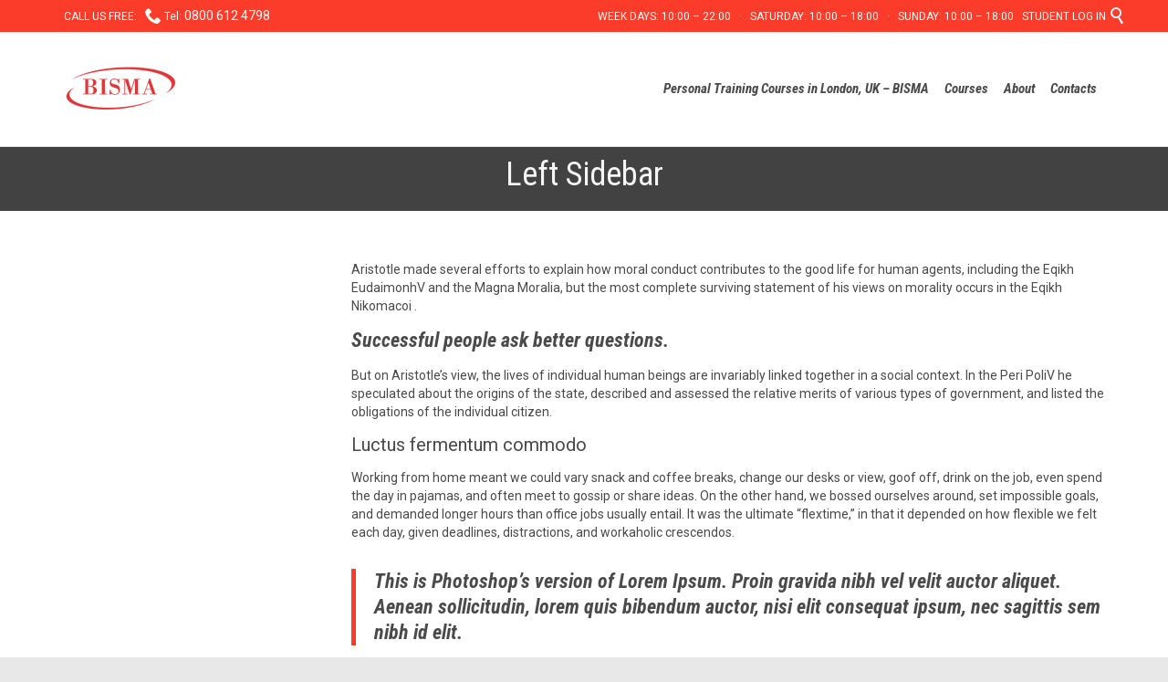

--- FILE ---
content_type: text/html; charset=UTF-8
request_url: https://bisma.org/features/templates/left-sidebar
body_size: 21257
content:
<!DOCTYPE html>
<html lang="en-US" class="no-ie no-js">

<head>
	<meta charset="UTF-8" />
	<meta http-equiv="X-UA-Compatible" content="IE=edge,chrome=1" />
	<meta name="viewport" content="width=device-width, initial-scale=1">

	<link rel="pingback" href="https://bisma.org/xmlrpc.php" />
	<title>Left Sidebar</title>
<link data-rocket-preload as="style" href="https://fonts.googleapis.com/css?family=Roboto%20Condensed%3Anormal%2Cbolditalic%2Citalic%2Cbold%7CRoboto%3Anormal%2C300%2Cbold&#038;subset=latin&#038;display=swap" rel="preload">
<link href="https://fonts.googleapis.com/css?family=Roboto%20Condensed%3Anormal%2Cbolditalic%2Citalic%2Cbold%7CRoboto%3Anormal%2C300%2Cbold&#038;subset=latin&#038;display=swap" media="print" onload="this.media=&#039;all&#039;" rel="stylesheet">
<noscript data-wpr-hosted-gf-parameters=""><link rel="stylesheet" href="https://fonts.googleapis.com/css?family=Roboto%20Condensed%3Anormal%2Cbolditalic%2Citalic%2Cbold%7CRoboto%3Anormal%2C300%2Cbold&#038;subset=latin&#038;display=swap"></noscript>
<meta name='robots' content='max-image-preview:large' />

<!-- Google Tag Manager by PYS -->
    <script data-cfasync="false" data-pagespeed-no-defer>
	    window.dataLayerPYS = window.dataLayerPYS || [];
	</script>
<!-- End Google Tag Manager by PYS --><script type='application/javascript'  id='pys-version-script'>console.log('PixelYourSite Free version 11.1.5.2');</script>
<link rel='dns-prefetch' href='//fonts.googleapis.com' />
<link rel='dns-prefetch' href='//usercontent.one' />
<link href='https://fonts.gstatic.com' crossorigin rel='preconnect' />
<link href='//usercontent.one' rel='preconnect' />
<link rel="alternate" type="application/rss+xml" title=" &raquo; Feed" href="https://bisma.org/feed" />
<link rel="alternate" type="application/rss+xml" title=" &raquo; Comments Feed" href="https://bisma.org/comments/feed" />
<link rel="alternate" type="text/calendar" title=" &raquo; iCal Feed" href="https://bisma.org/events/?ical=1" />
<link rel="alternate" title="oEmbed (JSON)" type="application/json+oembed" href="https://bisma.org/wp-json/oembed/1.0/embed?url=https%3A%2F%2Fbisma.org%2Ffeatures%2Ftemplates%2Fleft-sidebar" />
<link rel="alternate" title="oEmbed (XML)" type="text/xml+oembed" href="https://bisma.org/wp-json/oembed/1.0/embed?url=https%3A%2F%2Fbisma.org%2Ffeatures%2Ftemplates%2Fleft-sidebar&#038;format=xml" />
<style id='wp-img-auto-sizes-contain-inline-css' type='text/css'>
img:is([sizes=auto i],[sizes^="auto," i]){contain-intrinsic-size:3000px 1500px}
/*# sourceURL=wp-img-auto-sizes-contain-inline-css */
</style>
<style id='wp-emoji-styles-inline-css' type='text/css'>

	img.wp-smiley, img.emoji {
		display: inline !important;
		border: none !important;
		box-shadow: none !important;
		height: 1em !important;
		width: 1em !important;
		margin: 0 0.07em !important;
		vertical-align: -0.1em !important;
		background: none !important;
		padding: 0 !important;
	}
/*# sourceURL=wp-emoji-styles-inline-css */
</style>
<link rel='stylesheet' id='wp-block-library-css' href='https://bisma.org/wp-includes/css/dist/block-library/style.min.css?ver=35763f61acc1077a442071ecdf6b7e33' type='text/css' media='all' />
<style id='global-styles-inline-css' type='text/css'>
:root{--wp--preset--aspect-ratio--square: 1;--wp--preset--aspect-ratio--4-3: 4/3;--wp--preset--aspect-ratio--3-4: 3/4;--wp--preset--aspect-ratio--3-2: 3/2;--wp--preset--aspect-ratio--2-3: 2/3;--wp--preset--aspect-ratio--16-9: 16/9;--wp--preset--aspect-ratio--9-16: 9/16;--wp--preset--color--black: #000000;--wp--preset--color--cyan-bluish-gray: #abb8c3;--wp--preset--color--white: #ffffff;--wp--preset--color--pale-pink: #f78da7;--wp--preset--color--vivid-red: #cf2e2e;--wp--preset--color--luminous-vivid-orange: #ff6900;--wp--preset--color--luminous-vivid-amber: #fcb900;--wp--preset--color--light-green-cyan: #7bdcb5;--wp--preset--color--vivid-green-cyan: #00d084;--wp--preset--color--pale-cyan-blue: #8ed1fc;--wp--preset--color--vivid-cyan-blue: #0693e3;--wp--preset--color--vivid-purple: #9b51e0;--wp--preset--gradient--vivid-cyan-blue-to-vivid-purple: linear-gradient(135deg,rgb(6,147,227) 0%,rgb(155,81,224) 100%);--wp--preset--gradient--light-green-cyan-to-vivid-green-cyan: linear-gradient(135deg,rgb(122,220,180) 0%,rgb(0,208,130) 100%);--wp--preset--gradient--luminous-vivid-amber-to-luminous-vivid-orange: linear-gradient(135deg,rgb(252,185,0) 0%,rgb(255,105,0) 100%);--wp--preset--gradient--luminous-vivid-orange-to-vivid-red: linear-gradient(135deg,rgb(255,105,0) 0%,rgb(207,46,46) 100%);--wp--preset--gradient--very-light-gray-to-cyan-bluish-gray: linear-gradient(135deg,rgb(238,238,238) 0%,rgb(169,184,195) 100%);--wp--preset--gradient--cool-to-warm-spectrum: linear-gradient(135deg,rgb(74,234,220) 0%,rgb(151,120,209) 20%,rgb(207,42,186) 40%,rgb(238,44,130) 60%,rgb(251,105,98) 80%,rgb(254,248,76) 100%);--wp--preset--gradient--blush-light-purple: linear-gradient(135deg,rgb(255,206,236) 0%,rgb(152,150,240) 100%);--wp--preset--gradient--blush-bordeaux: linear-gradient(135deg,rgb(254,205,165) 0%,rgb(254,45,45) 50%,rgb(107,0,62) 100%);--wp--preset--gradient--luminous-dusk: linear-gradient(135deg,rgb(255,203,112) 0%,rgb(199,81,192) 50%,rgb(65,88,208) 100%);--wp--preset--gradient--pale-ocean: linear-gradient(135deg,rgb(255,245,203) 0%,rgb(182,227,212) 50%,rgb(51,167,181) 100%);--wp--preset--gradient--electric-grass: linear-gradient(135deg,rgb(202,248,128) 0%,rgb(113,206,126) 100%);--wp--preset--gradient--midnight: linear-gradient(135deg,rgb(2,3,129) 0%,rgb(40,116,252) 100%);--wp--preset--font-size--small: 13px;--wp--preset--font-size--medium: 20px;--wp--preset--font-size--large: 36px;--wp--preset--font-size--x-large: 42px;--wp--preset--spacing--20: 0.44rem;--wp--preset--spacing--30: 0.67rem;--wp--preset--spacing--40: 1rem;--wp--preset--spacing--50: 1.5rem;--wp--preset--spacing--60: 2.25rem;--wp--preset--spacing--70: 3.38rem;--wp--preset--spacing--80: 5.06rem;--wp--preset--shadow--natural: 6px 6px 9px rgba(0, 0, 0, 0.2);--wp--preset--shadow--deep: 12px 12px 50px rgba(0, 0, 0, 0.4);--wp--preset--shadow--sharp: 6px 6px 0px rgba(0, 0, 0, 0.2);--wp--preset--shadow--outlined: 6px 6px 0px -3px rgb(255, 255, 255), 6px 6px rgb(0, 0, 0);--wp--preset--shadow--crisp: 6px 6px 0px rgb(0, 0, 0);}:where(.is-layout-flex){gap: 0.5em;}:where(.is-layout-grid){gap: 0.5em;}body .is-layout-flex{display: flex;}.is-layout-flex{flex-wrap: wrap;align-items: center;}.is-layout-flex > :is(*, div){margin: 0;}body .is-layout-grid{display: grid;}.is-layout-grid > :is(*, div){margin: 0;}:where(.wp-block-columns.is-layout-flex){gap: 2em;}:where(.wp-block-columns.is-layout-grid){gap: 2em;}:where(.wp-block-post-template.is-layout-flex){gap: 1.25em;}:where(.wp-block-post-template.is-layout-grid){gap: 1.25em;}.has-black-color{color: var(--wp--preset--color--black) !important;}.has-cyan-bluish-gray-color{color: var(--wp--preset--color--cyan-bluish-gray) !important;}.has-white-color{color: var(--wp--preset--color--white) !important;}.has-pale-pink-color{color: var(--wp--preset--color--pale-pink) !important;}.has-vivid-red-color{color: var(--wp--preset--color--vivid-red) !important;}.has-luminous-vivid-orange-color{color: var(--wp--preset--color--luminous-vivid-orange) !important;}.has-luminous-vivid-amber-color{color: var(--wp--preset--color--luminous-vivid-amber) !important;}.has-light-green-cyan-color{color: var(--wp--preset--color--light-green-cyan) !important;}.has-vivid-green-cyan-color{color: var(--wp--preset--color--vivid-green-cyan) !important;}.has-pale-cyan-blue-color{color: var(--wp--preset--color--pale-cyan-blue) !important;}.has-vivid-cyan-blue-color{color: var(--wp--preset--color--vivid-cyan-blue) !important;}.has-vivid-purple-color{color: var(--wp--preset--color--vivid-purple) !important;}.has-black-background-color{background-color: var(--wp--preset--color--black) !important;}.has-cyan-bluish-gray-background-color{background-color: var(--wp--preset--color--cyan-bluish-gray) !important;}.has-white-background-color{background-color: var(--wp--preset--color--white) !important;}.has-pale-pink-background-color{background-color: var(--wp--preset--color--pale-pink) !important;}.has-vivid-red-background-color{background-color: var(--wp--preset--color--vivid-red) !important;}.has-luminous-vivid-orange-background-color{background-color: var(--wp--preset--color--luminous-vivid-orange) !important;}.has-luminous-vivid-amber-background-color{background-color: var(--wp--preset--color--luminous-vivid-amber) !important;}.has-light-green-cyan-background-color{background-color: var(--wp--preset--color--light-green-cyan) !important;}.has-vivid-green-cyan-background-color{background-color: var(--wp--preset--color--vivid-green-cyan) !important;}.has-pale-cyan-blue-background-color{background-color: var(--wp--preset--color--pale-cyan-blue) !important;}.has-vivid-cyan-blue-background-color{background-color: var(--wp--preset--color--vivid-cyan-blue) !important;}.has-vivid-purple-background-color{background-color: var(--wp--preset--color--vivid-purple) !important;}.has-black-border-color{border-color: var(--wp--preset--color--black) !important;}.has-cyan-bluish-gray-border-color{border-color: var(--wp--preset--color--cyan-bluish-gray) !important;}.has-white-border-color{border-color: var(--wp--preset--color--white) !important;}.has-pale-pink-border-color{border-color: var(--wp--preset--color--pale-pink) !important;}.has-vivid-red-border-color{border-color: var(--wp--preset--color--vivid-red) !important;}.has-luminous-vivid-orange-border-color{border-color: var(--wp--preset--color--luminous-vivid-orange) !important;}.has-luminous-vivid-amber-border-color{border-color: var(--wp--preset--color--luminous-vivid-amber) !important;}.has-light-green-cyan-border-color{border-color: var(--wp--preset--color--light-green-cyan) !important;}.has-vivid-green-cyan-border-color{border-color: var(--wp--preset--color--vivid-green-cyan) !important;}.has-pale-cyan-blue-border-color{border-color: var(--wp--preset--color--pale-cyan-blue) !important;}.has-vivid-cyan-blue-border-color{border-color: var(--wp--preset--color--vivid-cyan-blue) !important;}.has-vivid-purple-border-color{border-color: var(--wp--preset--color--vivid-purple) !important;}.has-vivid-cyan-blue-to-vivid-purple-gradient-background{background: var(--wp--preset--gradient--vivid-cyan-blue-to-vivid-purple) !important;}.has-light-green-cyan-to-vivid-green-cyan-gradient-background{background: var(--wp--preset--gradient--light-green-cyan-to-vivid-green-cyan) !important;}.has-luminous-vivid-amber-to-luminous-vivid-orange-gradient-background{background: var(--wp--preset--gradient--luminous-vivid-amber-to-luminous-vivid-orange) !important;}.has-luminous-vivid-orange-to-vivid-red-gradient-background{background: var(--wp--preset--gradient--luminous-vivid-orange-to-vivid-red) !important;}.has-very-light-gray-to-cyan-bluish-gray-gradient-background{background: var(--wp--preset--gradient--very-light-gray-to-cyan-bluish-gray) !important;}.has-cool-to-warm-spectrum-gradient-background{background: var(--wp--preset--gradient--cool-to-warm-spectrum) !important;}.has-blush-light-purple-gradient-background{background: var(--wp--preset--gradient--blush-light-purple) !important;}.has-blush-bordeaux-gradient-background{background: var(--wp--preset--gradient--blush-bordeaux) !important;}.has-luminous-dusk-gradient-background{background: var(--wp--preset--gradient--luminous-dusk) !important;}.has-pale-ocean-gradient-background{background: var(--wp--preset--gradient--pale-ocean) !important;}.has-electric-grass-gradient-background{background: var(--wp--preset--gradient--electric-grass) !important;}.has-midnight-gradient-background{background: var(--wp--preset--gradient--midnight) !important;}.has-small-font-size{font-size: var(--wp--preset--font-size--small) !important;}.has-medium-font-size{font-size: var(--wp--preset--font-size--medium) !important;}.has-large-font-size{font-size: var(--wp--preset--font-size--large) !important;}.has-x-large-font-size{font-size: var(--wp--preset--font-size--x-large) !important;}
/*# sourceURL=global-styles-inline-css */
</style>

<style id='classic-theme-styles-inline-css' type='text/css'>
/*! This file is auto-generated */
.wp-block-button__link{color:#fff;background-color:#32373c;border-radius:9999px;box-shadow:none;text-decoration:none;padding:calc(.667em + 2px) calc(1.333em + 2px);font-size:1.125em}.wp-block-file__button{background:#32373c;color:#fff;text-decoration:none}
/*# sourceURL=/wp-includes/css/classic-themes.min.css */
</style>
<link rel='stylesheet' id='cookie-law-info-css' href='https://usercontent.one/wp/bisma.org/wp-content/plugins/cookie-law-info/legacy/public/css/cookie-law-info-public.css?ver=3.3.9.1' type='text/css' media='all' />
<link rel='stylesheet' id='cookie-law-info-gdpr-css' href='https://usercontent.one/wp/bisma.org/wp-content/plugins/cookie-law-info/legacy/public/css/cookie-law-info-gdpr.css?ver=3.3.9.1' type='text/css' media='all' />
<link rel='stylesheet' id='wordpress-file-upload-style-css' href='https://usercontent.one/wp/bisma.org/wp-content/plugins/wp-file-upload/css/wordpress_file_upload_style.css?ver=35763f61acc1077a442071ecdf6b7e33' type='text/css' media='all' />
<link rel='stylesheet' id='wordpress-file-upload-style-safe-css' href='https://usercontent.one/wp/bisma.org/wp-content/plugins/wp-file-upload/css/wordpress_file_upload_style_safe.css?ver=35763f61acc1077a442071ecdf6b7e33' type='text/css' media='all' />
<link rel='stylesheet' id='wordpress-file-upload-adminbar-style-css' href='https://usercontent.one/wp/bisma.org/wp-content/plugins/wp-file-upload/css/wordpress_file_upload_adminbarstyle.css?ver=35763f61acc1077a442071ecdf6b7e33' type='text/css' media='all' />
<link rel='stylesheet' id='jquery-ui-css-css' href='https://usercontent.one/wp/bisma.org/wp-content/plugins/wp-file-upload/vendor/jquery/jquery-ui.min.css?ver=35763f61acc1077a442071ecdf6b7e33' type='text/css' media='all' />
<link rel='stylesheet' id='jquery-ui-timepicker-addon-css-css' href='https://usercontent.one/wp/bisma.org/wp-content/plugins/wp-file-upload/vendor/jquery/jquery-ui-timepicker-addon.min.css?ver=35763f61acc1077a442071ecdf6b7e33' type='text/css' media='all' />
<link rel='stylesheet' id='wp-pagenavi-css' href='https://usercontent.one/wp/bisma.org/wp-content/plugins/wp-pagenavi/pagenavi-css.css?ver=2.70' type='text/css' media='all' />

<link rel='stylesheet' id='front-magnific-popup-css' href='https://usercontent.one/wp/bisma.org/wp-content/themes/fitness-wellness/wpv_theme/assets/css/magnific.css?ver=35763f61acc1077a442071ecdf6b7e33' type='text/css' media='all' />
<link rel='stylesheet' id='vamtam-front-all-css' href='https://usercontent.one/wp/bisma.org/wp-content/themes/fitness-wellness/cache/all.css?ver=1733356688' type='text/css' media='all' />
<style id='vamtam-front-all-inline-css' type='text/css'>
.page-header .title {
    padding: 10px 0 20px 0;
}
.post-siblings {
    display:none;
}
.post-media {display:none;}

.attachment-single-post .size-single-post .wp-post-image {
    display:none;
}

.screens .linkarea img{
	box-shadow: 0px 2px 4px 0px rgba(0,0,0,0.10);
	transition: all .3s ease;
	border-radius: 2px;
}

.screens .linkarea img:hover {
	box-shadow: 0px 2px 20px 0px rgba(0,0,0,0.16);
	margin-top: -10px;
}
.page-id-9470 #style-switcher{
display: none;
}

.w-header {

	text-align: center;
}
.w-header .grid-1-5{
	display: inline-block;
	float: none;
	vertical-align: top:
}
.w-header h3{
	margin: 0px;
	font-weight: 600;
color: #aaa;
}
.w-header p{
	margin-top: 0.5em
}
.w-header .sep-3{
	opacity: 0.2;
}
.w-header h1, .w-header h4, .w-header p, .w-white{
color: #fff !important;
}


.page-id-9470 h2{
    color: #7C8A8D;
    margin-bottom: 10px;
}

.big-text {
	font-size: 1em;
    line-height: 1em;
    font-weight: 100;
}

.plugin-logos img{
	padding: 0px 20px;
    display: inline-block;
}


.more-testimonials{
	border: solid 1px #EDEDED;
	text-align: center;
	padding: 20px 30px;
	border: 1px solid #D9D9D9;
}
.more-testimonials h3{
    margin-bottom: 9px;
    margin-top: 6px;
}
.more-testimonials p{
	margin-top: 0px;
}
.dark-bg h2{
	color: #fff !important;
}

@media (max-width: 958px){
.twitter-button{
	margin-bottom: 20px;
}
.w-header h1{
font-size: 1.8em;
}
.w-hide-bg{
	padding:0px !important;
	background-image: none !important;
}
.dark-bg{
	background-image: none !important;
}

.w-mobile-hide{
	display: none;
}
.w-hide-bg .push{
	display: none;
}
}

.event-is-recurring {
    display: none;
}


body.sticky-header-type-over.sticky-header.wpv-not-scrolled #main-menu .menu > .menu-item:not(.current-menu-parent):not(.current-menu-item):not(.current-menu-ancestor):not(.current-menu-ancestor):not(:hover) > a, body.sticky-header-type-over.sticky-header.wpv-not-scrolled #main-menu .menu > .menu-item:not(.current-menu-parent):not(.current-menu-item):not(.current-menu-ancestor):not(.current-menu-ancestor):not(:hover) > a:visited, body.sticky-header-type-half-over.sticky-header.wpv-not-scrolled .layout-standard #main-menu .menu > .menu-item:not(.current-menu-parent):not(.current-menu-item):not(.current-menu-ancestor):not(.current-menu-ancestor):not(:hover) > a, body.sticky-header-type-half-over.sticky-header.wpv-not-scrolled .layout-standard #main-menu .menu > .menu-item:not(.current-menu-parent):not(.current-menu-item):not(.current-menu-ancestor):not(.current-menu-ancestor):not(:hover) > a:visited { color:#333;}

/*# sourceURL=vamtam-front-all-inline-css */
</style>
<link rel='stylesheet' id='wp-add-custom-css-css' href='https://bisma.org?display_custom_css=css&#038;ver=6.9' type='text/css' media='all' />
<script type="text/javascript" id="jquery-core-js-extra">
/* <![CDATA[ */
var pysFacebookRest = {"restApiUrl":"https://bisma.org/wp-json/pys-facebook/v1/event","debug":""};
//# sourceURL=jquery-core-js-extra
/* ]]> */
</script>
<script type="text/javascript" src="https://bisma.org/wp-includes/js/jquery/jquery.min.js?ver=3.7.1" id="jquery-core-js"></script>
<script type="text/javascript" src="https://bisma.org/wp-includes/js/jquery/jquery-migrate.min.js?ver=3.4.1" id="jquery-migrate-js"></script>
<script type="text/javascript" id="cookie-law-info-js-extra">
/* <![CDATA[ */
var Cli_Data = {"nn_cookie_ids":[],"cookielist":[],"non_necessary_cookies":[],"ccpaEnabled":"","ccpaRegionBased":"","ccpaBarEnabled":"","strictlyEnabled":["necessary","obligatoire"],"ccpaType":"gdpr","js_blocking":"1","custom_integration":"","triggerDomRefresh":"","secure_cookies":""};
var cli_cookiebar_settings = {"animate_speed_hide":"500","animate_speed_show":"500","background":"#FFF","border":"#b1a6a6c2","border_on":"","button_1_button_colour":"#61a229","button_1_button_hover":"#4e8221","button_1_link_colour":"#fff","button_1_as_button":"1","button_1_new_win":"","button_2_button_colour":"#333","button_2_button_hover":"#292929","button_2_link_colour":"#444","button_2_as_button":"","button_2_hidebar":"","button_3_button_colour":"#dedfe0","button_3_button_hover":"#b2b2b3","button_3_link_colour":"#333333","button_3_as_button":"1","button_3_new_win":"","button_4_button_colour":"#dedfe0","button_4_button_hover":"#b2b2b3","button_4_link_colour":"#333333","button_4_as_button":"1","button_7_button_colour":"#61a229","button_7_button_hover":"#4e8221","button_7_link_colour":"#fff","button_7_as_button":"1","button_7_new_win":"","font_family":"inherit","header_fix":"","notify_animate_hide":"1","notify_animate_show":"","notify_div_id":"#cookie-law-info-bar","notify_position_horizontal":"right","notify_position_vertical":"bottom","scroll_close":"","scroll_close_reload":"","accept_close_reload":"","reject_close_reload":"","showagain_tab":"","showagain_background":"#fff","showagain_border":"#000","showagain_div_id":"#cookie-law-info-again","showagain_x_position":"100px","text":"#333333","show_once_yn":"","show_once":"10000","logging_on":"","as_popup":"","popup_overlay":"1","bar_heading_text":"","cookie_bar_as":"banner","popup_showagain_position":"bottom-right","widget_position":"left"};
var log_object = {"ajax_url":"https://bisma.org/wp-admin/admin-ajax.php"};
//# sourceURL=cookie-law-info-js-extra
/* ]]> */
</script>
<script type="text/javascript" src="https://usercontent.one/wp/bisma.org/wp-content/plugins/cookie-law-info/legacy/public/js/cookie-law-info-public.js?ver=3.3.9.1" id="cookie-law-info-js"></script>
<script type="text/javascript" src="https://usercontent.one/wp/bisma.org/wp-content/plugins/revslider/public/assets/js/rbtools.min.js?ver=6.5.18" async id="tp-tools-js"></script>
<script type="text/javascript" src="https://usercontent.one/wp/bisma.org/wp-content/plugins/revslider/public/assets/js/rs6.min.js?ver=6.5.24" async id="revmin-js"></script>
<script type="text/javascript" src="https://usercontent.one/wp/bisma.org/wp-content/plugins/wp-file-upload/js/wordpress_file_upload_functions.js?ver=35763f61acc1077a442071ecdf6b7e33" id="wordpress_file_upload_script-js"></script>
<script type="text/javascript" src="https://bisma.org/wp-includes/js/jquery/ui/core.min.js?ver=1.13.3" id="jquery-ui-core-js"></script>
<script type="text/javascript" src="https://bisma.org/wp-includes/js/jquery/ui/datepicker.min.js?ver=1.13.3" id="jquery-ui-datepicker-js"></script>
<script type="text/javascript" id="jquery-ui-datepicker-js-after">
/* <![CDATA[ */
jQuery(function(jQuery){jQuery.datepicker.setDefaults({"closeText":"Close","currentText":"Today","monthNames":["January","February","March","April","May","June","July","August","September","October","November","December"],"monthNamesShort":["Jan","Feb","Mar","Apr","May","Jun","Jul","Aug","Sep","Oct","Nov","Dec"],"nextText":"Next","prevText":"Previous","dayNames":["Sunday","Monday","Tuesday","Wednesday","Thursday","Friday","Saturday"],"dayNamesShort":["Sun","Mon","Tue","Wed","Thu","Fri","Sat"],"dayNamesMin":["S","M","T","W","T","F","S"],"dateFormat":"","firstDay":0,"isRTL":false});});
//# sourceURL=jquery-ui-datepicker-js-after
/* ]]> */
</script>
<script type="text/javascript" src="https://usercontent.one/wp/bisma.org/wp-content/plugins/wp-file-upload/vendor/jquery/jquery-ui-timepicker-addon.min.js?ver=35763f61acc1077a442071ecdf6b7e33" id="jquery-ui-timepicker-addon-js-js"></script>
<script type="text/javascript" src="https://usercontent.one/wp/bisma.org/wp-content/plugins/pixelyoursite/dist/scripts/jquery.bind-first-0.2.3.min.js?ver=0.2.3" id="jquery-bind-first-js"></script>
<script type="text/javascript" src="https://usercontent.one/wp/bisma.org/wp-content/plugins/pixelyoursite/dist/scripts/js.cookie-2.1.3.min.js?ver=2.1.3" id="js-cookie-pys-js"></script>
<script type="text/javascript" src="https://usercontent.one/wp/bisma.org/wp-content/plugins/pixelyoursite/dist/scripts/tld.min.js?ver=2.3.1" id="js-tld-js"></script>
<script type="text/javascript" id="pys-js-extra">
/* <![CDATA[ */
var pysOptions = {"staticEvents":{"facebook":{"init_event":[{"delay":0,"type":"static","ajaxFire":true,"name":"PageView","pixelIds":["320184053560443"],"eventID":"ddfcbfd9-534f-45b5-a0ce-fe36350f6152","params":{"page_title":"Left Sidebar","post_type":"page","post_id":6334,"plugin":"PixelYourSite","user_role":"guest","event_url":"bisma.org/features/templates/left-sidebar"},"e_id":"init_event","ids":[],"hasTimeWindow":false,"timeWindow":0,"woo_order":"","edd_order":""}]}},"dynamicEvents":{"automatic_event_form":{"facebook":{"delay":0,"type":"dyn","name":"Form","pixelIds":["320184053560443"],"eventID":"fc07e5c9-800a-4d86-8232-9064f33e4852","params":{"page_title":"Left Sidebar","post_type":"page","post_id":6334,"plugin":"PixelYourSite","user_role":"guest","event_url":"bisma.org/features/templates/left-sidebar"},"e_id":"automatic_event_form","ids":[],"hasTimeWindow":false,"timeWindow":0,"woo_order":"","edd_order":""},"ga":{"delay":0,"type":"dyn","name":"Form","trackingIds":["G-8NJ2NKTMEL"],"eventID":"fc07e5c9-800a-4d86-8232-9064f33e4852","params":{"page_title":"Left Sidebar","post_type":"page","post_id":6334,"plugin":"PixelYourSite","user_role":"guest","event_url":"bisma.org/features/templates/left-sidebar"},"e_id":"automatic_event_form","ids":[],"hasTimeWindow":false,"timeWindow":0,"pixelIds":[],"woo_order":"","edd_order":""}},"automatic_event_download":{"facebook":{"delay":0,"type":"dyn","name":"Download","extensions":["","doc","exe","js","pdf","ppt","tgz","zip","xls"],"pixelIds":["320184053560443"],"eventID":"626b3455-7ad4-4b6d-8408-de0f3f32815d","params":{"page_title":"Left Sidebar","post_type":"page","post_id":6334,"plugin":"PixelYourSite","user_role":"guest","event_url":"bisma.org/features/templates/left-sidebar"},"e_id":"automatic_event_download","ids":[],"hasTimeWindow":false,"timeWindow":0,"woo_order":"","edd_order":""},"ga":{"delay":0,"type":"dyn","name":"Download","extensions":["","doc","exe","js","pdf","ppt","tgz","zip","xls"],"trackingIds":["G-8NJ2NKTMEL"],"eventID":"626b3455-7ad4-4b6d-8408-de0f3f32815d","params":{"page_title":"Left Sidebar","post_type":"page","post_id":6334,"plugin":"PixelYourSite","user_role":"guest","event_url":"bisma.org/features/templates/left-sidebar"},"e_id":"automatic_event_download","ids":[],"hasTimeWindow":false,"timeWindow":0,"pixelIds":[],"woo_order":"","edd_order":""}},"automatic_event_comment":{"facebook":{"delay":0,"type":"dyn","name":"Comment","pixelIds":["320184053560443"],"eventID":"d359d4fd-b24e-44be-a961-22a4b01a6cf2","params":{"page_title":"Left Sidebar","post_type":"page","post_id":6334,"plugin":"PixelYourSite","user_role":"guest","event_url":"bisma.org/features/templates/left-sidebar"},"e_id":"automatic_event_comment","ids":[],"hasTimeWindow":false,"timeWindow":0,"woo_order":"","edd_order":""},"ga":{"delay":0,"type":"dyn","name":"Comment","trackingIds":["G-8NJ2NKTMEL"],"eventID":"d359d4fd-b24e-44be-a961-22a4b01a6cf2","params":{"page_title":"Left Sidebar","post_type":"page","post_id":6334,"plugin":"PixelYourSite","user_role":"guest","event_url":"bisma.org/features/templates/left-sidebar"},"e_id":"automatic_event_comment","ids":[],"hasTimeWindow":false,"timeWindow":0,"pixelIds":[],"woo_order":"","edd_order":""}},"automatic_event_scroll":{"facebook":{"delay":0,"type":"dyn","name":"PageScroll","scroll_percent":30,"pixelIds":["320184053560443"],"eventID":"474c86e9-701b-4436-95e3-431a08833bbe","params":{"page_title":"Left Sidebar","post_type":"page","post_id":6334,"plugin":"PixelYourSite","user_role":"guest","event_url":"bisma.org/features/templates/left-sidebar"},"e_id":"automatic_event_scroll","ids":[],"hasTimeWindow":false,"timeWindow":0,"woo_order":"","edd_order":""},"ga":{"delay":0,"type":"dyn","name":"PageScroll","scroll_percent":30,"trackingIds":["G-8NJ2NKTMEL"],"eventID":"474c86e9-701b-4436-95e3-431a08833bbe","params":{"page_title":"Left Sidebar","post_type":"page","post_id":6334,"plugin":"PixelYourSite","user_role":"guest","event_url":"bisma.org/features/templates/left-sidebar"},"e_id":"automatic_event_scroll","ids":[],"hasTimeWindow":false,"timeWindow":0,"pixelIds":[],"woo_order":"","edd_order":""}},"automatic_event_time_on_page":{"facebook":{"delay":0,"type":"dyn","name":"TimeOnPage","time_on_page":30,"pixelIds":["320184053560443"],"eventID":"c925ccc4-2929-4075-b0a7-b196c9ddab4b","params":{"page_title":"Left Sidebar","post_type":"page","post_id":6334,"plugin":"PixelYourSite","user_role":"guest","event_url":"bisma.org/features/templates/left-sidebar"},"e_id":"automatic_event_time_on_page","ids":[],"hasTimeWindow":false,"timeWindow":0,"woo_order":"","edd_order":""},"ga":{"delay":0,"type":"dyn","name":"TimeOnPage","time_on_page":30,"trackingIds":["G-8NJ2NKTMEL"],"eventID":"c925ccc4-2929-4075-b0a7-b196c9ddab4b","params":{"page_title":"Left Sidebar","post_type":"page","post_id":6334,"plugin":"PixelYourSite","user_role":"guest","event_url":"bisma.org/features/templates/left-sidebar"},"e_id":"automatic_event_time_on_page","ids":[],"hasTimeWindow":false,"timeWindow":0,"pixelIds":[],"woo_order":"","edd_order":""}}},"triggerEvents":[],"triggerEventTypes":[],"facebook":{"pixelIds":["320184053560443"],"advancedMatching":[],"advancedMatchingEnabled":true,"removeMetadata":false,"wooVariableAsSimple":false,"serverApiEnabled":true,"wooCRSendFromServer":false,"send_external_id":null,"enabled_medical":false,"do_not_track_medical_param":["event_url","post_title","page_title","landing_page","content_name","categories","category_name","tags"],"meta_ldu":false},"ga":{"trackingIds":["G-8NJ2NKTMEL"],"commentEventEnabled":true,"downloadEnabled":true,"formEventEnabled":true,"crossDomainEnabled":false,"crossDomainAcceptIncoming":false,"crossDomainDomains":[],"isDebugEnabled":["index_0"],"serverContainerUrls":{"G-8NJ2NKTMEL":{"enable_server_container":"","server_container_url":"","transport_url":""}},"additionalConfig":{"G-8NJ2NKTMEL":{"first_party_collection":true}},"disableAdvertisingFeatures":false,"disableAdvertisingPersonalization":false,"wooVariableAsSimple":true,"custom_page_view_event":false},"debug":"","siteUrl":"https://bisma.org","ajaxUrl":"https://bisma.org/wp-admin/admin-ajax.php","ajax_event":"5d78f2dcc0","enable_remove_download_url_param":"1","cookie_duration":"7","last_visit_duration":"60","enable_success_send_form":"","ajaxForServerEvent":"1","ajaxForServerStaticEvent":"1","useSendBeacon":"1","send_external_id":"1","external_id_expire":"180","track_cookie_for_subdomains":"1","google_consent_mode":"1","gdpr":{"ajax_enabled":true,"all_disabled_by_api":true,"facebook_disabled_by_api":false,"analytics_disabled_by_api":false,"google_ads_disabled_by_api":false,"pinterest_disabled_by_api":false,"bing_disabled_by_api":false,"reddit_disabled_by_api":false,"externalID_disabled_by_api":false,"facebook_prior_consent_enabled":true,"analytics_prior_consent_enabled":true,"google_ads_prior_consent_enabled":null,"pinterest_prior_consent_enabled":true,"bing_prior_consent_enabled":true,"cookiebot_integration_enabled":false,"cookiebot_facebook_consent_category":"marketing","cookiebot_analytics_consent_category":"statistics","cookiebot_tiktok_consent_category":"marketing","cookiebot_google_ads_consent_category":"marketing","cookiebot_pinterest_consent_category":"marketing","cookiebot_bing_consent_category":"marketing","consent_magic_integration_enabled":false,"real_cookie_banner_integration_enabled":false,"cookie_notice_integration_enabled":false,"cookie_law_info_integration_enabled":true,"analytics_storage":{"enabled":true,"value":"granted","filter":false},"ad_storage":{"enabled":true,"value":"granted","filter":false},"ad_user_data":{"enabled":true,"value":"granted","filter":false},"ad_personalization":{"enabled":true,"value":"granted","filter":false}},"cookie":{"disabled_all_cookie":false,"disabled_start_session_cookie":false,"disabled_advanced_form_data_cookie":false,"disabled_landing_page_cookie":false,"disabled_first_visit_cookie":false,"disabled_trafficsource_cookie":false,"disabled_utmTerms_cookie":false,"disabled_utmId_cookie":false},"tracking_analytics":{"TrafficSource":"direct","TrafficLanding":"undefined","TrafficUtms":[],"TrafficUtmsId":[]},"GATags":{"ga_datalayer_type":"default","ga_datalayer_name":"dataLayerPYS"},"woo":{"enabled":false},"edd":{"enabled":false},"cache_bypass":"1768779258"};
//# sourceURL=pys-js-extra
/* ]]> */
</script>
<script type="text/javascript" src="https://usercontent.one/wp/bisma.org/wp-content/plugins/pixelyoursite/dist/scripts/public.js?ver=11.1.5.2" id="pys-js"></script>
<link rel="https://api.w.org/" href="https://bisma.org/wp-json/" /><link rel="alternate" title="JSON" type="application/json" href="https://bisma.org/wp-json/wp/v2/pages/6334" /><link rel="EditURI" type="application/rsd+xml" title="RSD" href="https://bisma.org/xmlrpc.php?rsd" />
<link rel="canonical" href="https://bisma.org/features/templates/left-sidebar" />
<script type="text/javascript">var ajaxurl = "https://bisma.org/wp-admin/admin-ajax.php";</script>
		<!-- GA Google Analytics @ https://m0n.co/ga -->
		<script async src="https://www.googletagmanager.com/gtag/js?id=G-MRGKN4QCKK&l=dataLayerPYS"></script>
		<script>
			window.dataLayerPYS = window.dataLayerPYS || [];
			function gtag(){dataLayerPYS.push(arguments);}
			gtag('js', new Date());
			gtag('config', 'G-MRGKN4QCKK');
		</script>

	<meta name="ti-site-data" content="[base64]" /><meta name="tec-api-version" content="v1"><meta name="tec-api-origin" content="https://bisma.org"><link rel="alternate" href="https://bisma.org/wp-json/tribe/events/v1/" /><style type="text/css">.recentcomments a{display:inline !important;padding:0 !important;margin:0 !important;}</style><meta name="generator" content="Powered by Slider Revolution 6.5.24 - responsive, Mobile-Friendly Slider Plugin for WordPress with comfortable drag and drop interface." />
<link rel="icon" href="https://usercontent.one/wp/bisma.org/wp-content/uploads/2025/08/cropped-BISMA-7-32x32.png" sizes="32x32" />
<link rel="icon" href="https://usercontent.one/wp/bisma.org/wp-content/uploads/2025/08/cropped-BISMA-7-192x192.png" sizes="192x192" />
<link rel="apple-touch-icon" href="https://usercontent.one/wp/bisma.org/wp-content/uploads/2025/08/cropped-BISMA-7-180x180.png" />
<meta name="msapplication-TileImage" content="https://usercontent.one/wp/bisma.org/wp-content/uploads/2025/08/cropped-BISMA-7-270x270.png" />
<script>function setREVStartSize(e){
			//window.requestAnimationFrame(function() {
				window.RSIW = window.RSIW===undefined ? window.innerWidth : window.RSIW;
				window.RSIH = window.RSIH===undefined ? window.innerHeight : window.RSIH;
				try {
					var pw = document.getElementById(e.c).parentNode.offsetWidth,
						newh;
					pw = pw===0 || isNaN(pw) || (e.l=="fullwidth" || e.layout=="fullwidth") ? window.RSIW : pw;
					e.tabw = e.tabw===undefined ? 0 : parseInt(e.tabw);
					e.thumbw = e.thumbw===undefined ? 0 : parseInt(e.thumbw);
					e.tabh = e.tabh===undefined ? 0 : parseInt(e.tabh);
					e.thumbh = e.thumbh===undefined ? 0 : parseInt(e.thumbh);
					e.tabhide = e.tabhide===undefined ? 0 : parseInt(e.tabhide);
					e.thumbhide = e.thumbhide===undefined ? 0 : parseInt(e.thumbhide);
					e.mh = e.mh===undefined || e.mh=="" || e.mh==="auto" ? 0 : parseInt(e.mh,0);
					if(e.layout==="fullscreen" || e.l==="fullscreen")
						newh = Math.max(e.mh,window.RSIH);
					else{
						e.gw = Array.isArray(e.gw) ? e.gw : [e.gw];
						for (var i in e.rl) if (e.gw[i]===undefined || e.gw[i]===0) e.gw[i] = e.gw[i-1];
						e.gh = e.el===undefined || e.el==="" || (Array.isArray(e.el) && e.el.length==0)? e.gh : e.el;
						e.gh = Array.isArray(e.gh) ? e.gh : [e.gh];
						for (var i in e.rl) if (e.gh[i]===undefined || e.gh[i]===0) e.gh[i] = e.gh[i-1];
											
						var nl = new Array(e.rl.length),
							ix = 0,
							sl;
						e.tabw = e.tabhide>=pw ? 0 : e.tabw;
						e.thumbw = e.thumbhide>=pw ? 0 : e.thumbw;
						e.tabh = e.tabhide>=pw ? 0 : e.tabh;
						e.thumbh = e.thumbhide>=pw ? 0 : e.thumbh;
						for (var i in e.rl) nl[i] = e.rl[i]<window.RSIW ? 0 : e.rl[i];
						sl = nl[0];
						for (var i in nl) if (sl>nl[i] && nl[i]>0) { sl = nl[i]; ix=i;}
						var m = pw>(e.gw[ix]+e.tabw+e.thumbw) ? 1 : (pw-(e.tabw+e.thumbw)) / (e.gw[ix]);
						newh =  (e.gh[ix] * m) + (e.tabh + e.thumbh);
					}
					var el = document.getElementById(e.c);
					if (el!==null && el) el.style.height = newh+"px";
					el = document.getElementById(e.c+"_wrapper");
					if (el!==null && el) {
						el.style.height = newh+"px";
						el.style.display = "block";
					}
				} catch(e){
					console.log("Failure at Presize of Slider:" + e)
				}
			//});
		  };</script>
		<style type="text/css" id="wp-custom-css">
			/*
You can add your own CSS here.

Click the help icon above to learn more.
*/
.headerwrapper { background:#dfdfdf;}

.post-media {display:none;}

h3 {font-size:22px;}

.sjak_price_box{background: #FC3C2A; padding:12px; margin:10px; width:80px; text-align:center; float:left; }

.sjak_price_box_alt {background: #999; padding:12px; margin:10px 0px 10px 10px; width:180px; text-align:center; float:left; }

.sjak_price_value {color:#fff;}

.page-header .post-siblings {display:none;}

.services.has-more .closed .title {
padding-top:5px;
height:42px!important;
}

.closed {
min-height:220px;
}
.closed h5 {
position: absolute;bottom: 10px;
}
.elena-intro {
font-size:1.2em;
}
.elena-intro a {
font-size:1em;
}

.partnerlogoslarge img {
    float: left;
    height: 80px;
    margin: 0 20px;
	clear:none;
	max-width:20%;
}

/*.partnerlogos {display:none;}*/
.partnerlogos img .aligncenter {clear:none;}		</style>
		<link rel='stylesheet' id='cookie-law-info-table-css' href='https://usercontent.one/wp/bisma.org/wp-content/plugins/cookie-law-info/legacy/public/css/cookie-law-info-table.css?ver=3.3.9.1' type='text/css' media='all' />
<link rel='stylesheet' id='rs-plugin-settings-css' href='https://usercontent.one/wp/bisma.org/wp-content/plugins/revslider/public/assets/css/rs6.css?ver=6.5.24' type='text/css' media='all' />
<style id='rs-plugin-settings-inline-css' type='text/css'>
#rs-demo-id {}
/*# sourceURL=rs-plugin-settings-inline-css */
</style>
<meta name="generator" content="WP Rocket 3.20.3" data-wpr-features="wpr_cdn wpr_preload_links wpr_desktop" /></head>
<body data-rsssl=1 class="wp-singular page-template-default page page-id-6334 page-child parent-pageid-6331 wp-theme-fitness-wellness layout-left-only tribe-no-js full pagination-paged page-vertical-padding- sticky-header-type-normal wpv-not-scrolled has-page-header cbox-share-twitter cbox-share-facebook cbox-share-pinterest no-header-slider no-header-sidebars responsive-layout no-breadcrumbs no-slider-button-thumbnails sticky-header">
	<span id="top"></span>
		<div data-rocket-location-hash="fa8e29b5e9dde268a45a03f8a9997daa" id="page" class="main-container">

		<div data-rocket-location-hash="e9af4af3da67f72e4451525cd04fbf88" class="fixed-header-box">
	<header data-rocket-location-hash="5c96fc92bc1e9679a574aa4efc10b84c" class="main-header layout-logo-menu header-content-wrapper ">
			<div id="top-nav-wrapper">
				<nav class="top-nav fulltext">
			<div class="limit-wrapper top-nav-inner">
				<div class="row">
					<div class="row single-cell">
						<div class="grid-1-1" id="top-nav-text">
	<div class="row "><div class="wpv-grid grid-1-2  wpv-first-level first unextended" style="padding-top:0px;padding-bottom:0px" id="wpv-column-411149848635643cea63f06b85faa136" >CALL US FREE:   <span class='icon shortcode  ' style='font-size:18px !important;color:#ffffff;'>&#57491;</span> Tel: <a href="tel:+08006124798"> 0800 612 4798</a></div>
<div class="wpv-grid grid-1-2  wpv-first-level unextended" style="padding-top:0px;padding-bottom:0px" id="wpv-column-6ef24ac13c87275e41f7d910160c430b" ><div class="text-align: right"><span style="vertical-align: top;">WEEK DAYS: 10:00 – 22:00   ·   SATURDAY: 10:00 – 18:00   ·   SUNDAY: 10:00 – 18:00   <a style="font-size:12px;" href="./student-log-in">STUDENT LOG IN</a> <a class="wpv-overlay-search-trigger" href="#"><span class='icon shortcode  ' style='font-size:18px !important;color:#ffffff;'>&#57645;</span></a></span></div></div></div></div>					</div>
				</div>
			</div>
		</nav>
			</div>
		<div class="limit-wrapper">
	<div class="header-contents">
		<div class="first-row">
					<div class="mobile-top-bar"><table><tr><td><a href="tel:08006124798"style="font-size:16px !important;color:red;" ><span class="icon shortcode  " ></span> 0800 612 4798</a></td><td>
<span style="font-size:16px; vertical-align: top; text-align:right; padding-left: 80px;"><a  href="./student-log-in">STUDENT LOG IN</a></span></td></tr></table></div>
<div class="logo-wrapper">
	<a href="#" id="mp-menu-trigger" class="icon-b" data-icon="&#57801;">Open/Close Menu</a>
		<a href="https://bisma.org" title="" class="logo " style="min-width:125px">			<img src="https://usercontent.one/wp/bisma.org/wp-content/uploads/2024/12/BISMA-Logo-Small.png" alt="" class="normal-logo" height="125" style="padding: -20px 0; max-height: 125px;"/>
							<img src="https://usercontent.one/wp/bisma.org/wp-content/uploads/2024/12/BISMA-Logo-Small.png" alt="" class="alternative-logo" height="250" style="padding: -20px 0; max-height: 125px;"/>
						</a>
				<span class="logo-tagline">Personal Training Courses in London</span>
		<div class="mobile-logo-additions">
							<button class="header-search icon wpv-overlay-search-trigger">&#57645;</button>
			</div>
</div>
		</div>

		<div class="second-row ">
			<div id="menus">
				<nav id="main-menu">
		<a href="#main" title="Skip to content" class="visuallyhidden">Skip to content</a>
	<div class="menu-top-menu-container"><ul id="menu-top-menu" class="menu"><li id="menu-item-9900" class="menu-item menu-item-type-post_type menu-item-object-page menu-item-home menu-item-9900"><a href="https://bisma.org/"><span>Personal Training Courses in London, UK – BISMA</span></a></li>
<li id="menu-item-9898" class="menu-item menu-item-type-post_type menu-item-object-page menu-item-has-children menu-item-9898"><a href="https://bisma.org/courses"><span>Courses</span></a>
<div class='sub-menu-wrapper'><ul class="sub-menu">
	<li id="menu-item-10356" class="menu-item menu-item-type-post_type menu-item-object-page menu-item-10356"><a href="https://bisma.org/distance-learning-courses"><span>Distance Learning Courses</span></a></li>
	<li id="menu-item-13832" class="menu-item menu-item-type-custom menu-item-object-custom menu-item-13832"><a href="https://bisma.org/level-2-fitness-instructor-course"><span>Level 2 Gym Instructor</span></a></li>
	<li id="menu-item-10267" class="menu-item menu-item-type-custom menu-item-object-custom menu-item-10267"><a href="https://bisma.org/level-3-personal-training-course"><span>Level 3 Personal Trainer</span></a></li>
	<li id="menu-item-13834" class="menu-item menu-item-type-custom menu-item-object-custom menu-item-13834"><a href="https://bisma.org/level-3-fitness-instructing-personal-training-course"><span>Level 2+3 Personal Trainer</span></a></li>
	<li id="menu-item-13835" class="menu-item menu-item-type-custom menu-item-object-custom menu-item-13835"><a href="https://bisma.org/level-4-master-personal-training-package"><span>Level 2+3+4 Master PT</span></a></li>
	<li id="menu-item-13836" class="menu-item menu-item-type-custom menu-item-object-custom menu-item-13836"><a href="https://bisma.org/level-4-strength-and-conditioning-course"><span>Level 4 Strength and Conditioning</span></a></li>
	<li id="menu-item-10349" class="menu-item menu-item-type-custom menu-item-object-custom menu-item-10349"><a href="https://www.bisma.org/level-4-nutrition-weight-management-and-athletic-performance-course"><span>Level 4 Nutrition</span></a></li>
	<li id="menu-item-10346" class="menu-item menu-item-type-custom menu-item-object-custom menu-item-10346"><a href="https://www.bisma.org/level-4-yoga-instructor-course"><span>Level 4 Yoga</span></a></li>
	<li id="menu-item-10353" class="menu-item menu-item-type-custom menu-item-object-custom menu-item-10353"><a href="https://www.bisma.org/level-5-nvq-management-leadership-course"><span>Level 5 Coaching</span></a></li>
	<li id="menu-item-14221" class="menu-item menu-item-type-post_type menu-item-object-post menu-item-14221"><a href="https://bisma.org/level-3-emergency-first-aid-work-1-day-course"><span>First Aid</span></a></li>
	<li id="menu-item-14540" class="menu-item menu-item-type-post_type menu-item-object-page menu-item-14540"><a href="https://bisma.org/online-courses"><span>Online Courses</span></a></li>
</ul></div>
</li>
<li id="menu-item-9897" class="menu-item menu-item-type-post_type menu-item-object-page menu-item-has-children menu-item-9897"><a href="https://bisma.org/about"><span>About</span></a>
<div class='sub-menu-wrapper'><ul class="sub-menu">
	<li id="menu-item-12369" class="menu-item menu-item-type-post_type menu-item-object-page menu-item-12369"><a href="https://bisma.org/about"><span>About Us</span></a></li>
	<li id="menu-item-10200" class="menu-item menu-item-type-post_type menu-item-object-page menu-item-10200"><a href="https://bisma.org/accreditations"><span>Accreditations</span></a></li>
	<li id="menu-item-12366" class="menu-item menu-item-type-post_type menu-item-object-page menu-item-12366"><a href="https://bisma.org/careers"><span>Careers</span></a></li>
</ul></div>
</li>
<li id="menu-item-9899" class="menu-item menu-item-type-post_type menu-item-object-page menu-item-9899"><a href="https://bisma.org/contact-us"><span>Contacts</span></a></li>
</ul></div></nav>			</div>
		</div>

		
		
			</div>
</div>	</header>

	</div><!-- / .fixed-header-box -->
<div data-rocket-location-hash="029bd08ecc4c3ff848c09181c0b81257" class="shadow-bottom"></div>
		
		<div data-rocket-location-hash="15aa5467d7d1f5cc6e84bbc30de29ccc" class="boxed-layout">
			<div data-rocket-location-hash="3e1012fb4325ac723f1e8183c675c41d" class="pane-wrapper clearfix">
								<div id="main-content">
					<div id="sub-header" class="layout-left-only has-background">
	<div class="meta-header" style="background-color:#424242;background-image:url('https://fitness-wellness.vamtam.com/wp-content/uploads/2014/08/headers-3.jpg' );background-repeat:no-repeat;background-size:auto;">
		<div class="limit-wrapper">
			<div class="meta-header-inside">
				<header class="page-header ">
				<div class="page-header-content">
											<h1 itemprop="headline" style="color:#f5f5f5;">
							<span class="title">
								<span itemprop="headline">Left Sidebar</span>
															</span>
						</h1>
														</div>
			</header>			</div>
		</div>
	</div>
</div>					<div id="main" role="main" class="wpv-main layout-left-only">
												<div class="limit-wrapper">

	<div class="row page-wrapper">
					<aside class="left">
							</aside>
		
		<article id="post-6334" class="left-only post-6334 page type-page status-publish hentry">
						<div class="page-content">
				<p>Aristotle made several efforts to explain how moral conduct contributes to the good life for human agents, including the Eqikh EudaimonhV and the Magna Moralia, but the most complete surviving statement of his views on morality occurs in the Eqikh Nikomacoi .</p>
<h3>Successful people ask better questions.</h3>
<p>But on Aristotle’s view, the lives of individual human beings are invariably linked together in a social context. In the Peri PoliV he speculated about the origins of the state, described and assessed the relative merits of various types of government, and listed the obligations of the individual citizen.</p>
<h4>Luctus fermentum commodo</h4>
<p>Working from home meant we could vary snack and coffee breaks, change our desks or view, goof off, drink on the job, even spend the day in pajamas, and often meet to gossip or share ideas. On the other hand, we bossed ourselves around, set impossible goals, and demanded longer hours than office jobs usually entail. It was the ultimate “flextime,” in that it depended on how flexible we felt each day, given deadlines, distractions, and workaholic crescendos.</p>
<blockquote><p>This is Photoshop’s version of Lorem Ipsum. Proin gravida nibh vel velit auctor aliquet. Aenean sollicitudin, lorem quis bibendum auctor, nisi elit consequat ipsum, nec sagittis sem nibh id elit.</p></blockquote>
<p>Integer vel libero arcu, egestas tempor ipsum. Vestibulum id dolor aliquet dolor fringilla ornare. Nunc non massa erat. Vivamus odio sem, rhoncus vel bibendum vitae, euismod a urna. Aliquam erat volutpat. Aenean non lorem arcu. Phasellus in neque nulla, sed sodales ipsum. Morbi a massa sed sapien vulputate lacinia. Vivamus et urna vitae felis malesuada aliquet sit amet et metus.</p>
<ul>
<li>Consectetur adipiscing elit vtae elit libero</li>
<li>Nullam id dolor id eget lacinia odio posuere erat a ante</li>
<li>Integer posuere erat dapibus posuere velit</li>
</ul>
<p>There are many variations of passages of Lorem Ipsum available, but the majority have suffered alteration in some form, by injected humour, or randomised words which don’t look even slightly believable.</p>
<div class="row "><div class="wpv-grid grid-1-1  wpv-first-level first has-background unextended" style="background-color:#f5f5f5;padding-top:0px;padding-bottom:0px" id="wpv-column-a8809bd37b5c052f26b1da7184ca60ef" ><style>#wpv-column-a8809bd37b5c052f26b1da7184ca60ef p,#wpv-column-a8809bd37b5c052f26b1da7184ca60ef em,#wpv-column-a8809bd37b5c052f26b1da7184ca60ef .column-title,#wpv-column-a8809bd37b5c052f26b1da7184ca60ef .sep-text h2.regular-title-wrapper,#wpv-column-a8809bd37b5c052f26b1da7184ca60ef .text-divider-double,#wpv-column-a8809bd37b5c052f26b1da7184ca60ef .sep-text .sep-text-line,#wpv-column-a8809bd37b5c052f26b1da7184ca60ef .sep,#wpv-column-a8809bd37b5c052f26b1da7184ca60ef .sep-2,#wpv-column-a8809bd37b5c052f26b1da7184ca60ef .sep-3,#wpv-column-a8809bd37b5c052f26b1da7184ca60ef td,#wpv-column-a8809bd37b5c052f26b1da7184ca60ef th,#wpv-column-a8809bd37b5c052f26b1da7184ca60ef caption{color:#767676;}#wpv-column-a8809bd37b5c052f26b1da7184ca60ef:before{background-color:transparent;}</style><p>This is Photoshop’s version of Lorem Ipsum. Proin gravida nibh vel velit auctor aliquet.<br />
Aenean sollicitudin, lorem quis bibendum auctor, nisi elit consequat ipsum, nec sagittis sem nibh id elit.<br />
Duis sed odio sit amet nibh vulputate cursus a sit amet mauris. Morbi accumsan ipsum velit. Nam nec tellus a odio tincidunt auctor a ornare odio. Sed non mauris vitae erat consequat auctor eu in elit.</div></div>
<p>If you are going to use a passage of Lorem Ipsum, you need to be sure there isn’t anything embarrassing hidden in the middle of text. All the Lorem Ipsum generators on the Internet tend to repeat predefined chunks as necessary, making this the first true generator on the Internet. Lorem ipsum dolor sit amet, consectetur adipiscing elit. Aenean non enim ut enim fringilla adipiscing id in lorem. Quisque aliquet neque vitae lectus tempus consectetur. Aliquam erat volutpat. Nunc eu nibh nulla, id cursus arcu.</p>
											</div>

			
		</article>

		
	</div>
					</div> <!-- .limit-wrapper -->

				</div><!-- / #main (do not remove this comment) -->

			</div><!-- #main-content -->

							<footer class="main-footer">
											<div class="footer-sidebars-wrapper">
							<div id="footer-sidebars" data-rows="4">
	<div class="row" data-num="0">
																<aside class="cell-1-4  fit">
					<section id="text-7" class="widget widget_text"><h4 class="widget-title">Course Availability</h4>			<div class="textwidget"><p>Delivery Methods:</p>
<p><a href="https://bisma.org/distance-learning-courses">&#8211; <strong>Online Courses</strong>, start studying anytime. Available to UK residents and also international students.</a></p>
<p><a href="https://bisma.org/courses">&#8211; <strong>Face-to-Face Courses</strong> available at our venues in London and Essex.</a></p>
</div>
		</section>				</aside>
																							<aside class="cell-1-4  fit">
					<section id="text-14" class="widget widget_text"><h4 class="widget-title">Links</h4>			<div class="textwidget"><p><a href="./careers">Careers</a><br />
<a href="./cookie-policy">Cookie Policy</a><br />
<a href="./gdpr-policy">GDPR Policy</a><br />
<a href="./privacy-policy">Privacy Policy</a><br />
<a href="./terms-and-conditions">Terms and Conditions</a><br />
<a href="./frequently-asked-questions-faq">Frequently Asked Questions</a><br />
<a href="./brochure"> Download Course Brochure</a><br />
<a href="./student-log-in">Student Login</a></p>
</div>
		</section>				</aside>
																															<aside class="cell-1-4  last fit">
					<section id="text-10" class="widget widget_text"><h4 class="widget-title">CONTACTS</h4>			<div class="textwidget"><p><a href="./contact-us">Contact us</a><br />
Tel: <a href="tel:+08006124798"> 0800 612 4798</a><br />
E-mail: <a href="mailto:admin@bisma.org">admin@bisma.org</a></p>
<p>Free Download:<br />
<a href="./brochure"> - Course Brochure</a></p>
<p>Venues for the Courses:<br />
<a href="https://g.page/pt-london-course?share">- London   (Waterloo)</a> →<br />
<a href="https://g.co/kgs/TUzWuuV?share">- East London (Essex) </a> →</p>
</div>
		</section>				</aside>
										</div>
</div>						</div>
									</footer>

				
									<div class="copyrights">
						<div class="limit-wrapper">
							<div class="row">
								<div class="row "><div class="wpv-grid grid-2-5  wpv-first-level first unextended" style="padding-top:0px;padding-bottom:0px" id="wpv-column-39eaabd144b2e396b353c3c567c46be5" ><div class="push" style='height:5px'></div>
<div style="margin-top:5px">      © 2022 British International Sports Medicine Academy, All Rights Reserved.
<a href="/"> </a> <a href="https://www.bisma.org/" target="_blank"> </a></div></div>


<div class="wpv-grid grid-1-4  wpv-first-level unextended" style="padding-top:0px;padding-bottom:0px" id="wpv-column-f593fcdbbd9809b1296c2b7c10c78f7e" ><p style="text-align: center; padding-top: 5px;"><a class="wpv-scroll-to-top" alt="back to top" href="#"> ↑ </a></div>


<div class="wpv-grid grid-1-3  wpv-first-level unextended" style="padding-top:0px;padding-bottom:0px" id="wpv-column-dc90310ef87caddcd40dcafa8ae89f64" ><div class="push" style='height:5px'></div>
<p style="text-align: right;"><a 
href="https://www.instagram.com/bismatraining/"><span class='icon shortcode  ' style='font-size:18px !important;color:#ffffff;'>&#58158;</span></a>   <a
href="https://www.youtube.com/channel/UCAYMo39rcojFJmdCllt7Hxw"><span class='icon shortcode  ' style='font-size:21px !important;color:#ffffff;'>&#58166;</span></a>   <a
href="https://www.facebook.com/bisma.training"><span class='icon shortcode  ' style='font-size:18px !important;color:#ffffff;'>&#58156;</span></a>   <a href="https://twitter.com/BismaTraining"><span class='icon shortcode  ' style='font-size:18px !important;color:#ffffff;'>&#58160;</span></a>   <a
class="wpv-overlay-search-trigger" href="#"><span class='icon shortcode  ' style='font-size:18px !important;color:#ffffff;'>&#57645;</span></a></div></div>
							</div>
						</div>
					</div>
							
		</div><!-- / .pane-wrapper -->

	</div><!-- / .boxed-layout -->
</div><!-- / #page -->

<div data-rocket-location-hash="63ed3c36862306de539da72f8b27bc68" id="wpv-overlay-search">
	<form action="https://bisma.org/" class="searchform" method="get" role="search" novalidate="">
		<input type="text" required="required" placeholder="Search..." name="s" value="" />
		<button type="submit" class="icon theme">&#58889;</button>
			</form>
</div>



		<script>
			window.RS_MODULES = window.RS_MODULES || {};
			window.RS_MODULES.modules = window.RS_MODULES.modules || {};
			window.RS_MODULES.waiting = window.RS_MODULES.waiting || [];
			window.RS_MODULES.defered = false;
			window.RS_MODULES.moduleWaiting = window.RS_MODULES.moduleWaiting || {};
			window.RS_MODULES.type = 'compiled';
		</script>
		<script type="speculationrules">
{"prefetch":[{"source":"document","where":{"and":[{"href_matches":"/*"},{"not":{"href_matches":["/wp-*.php","/wp-admin/*","/wp-content/uploads/*","/wp-content/*","/wp-content/plugins/*","/wp-content/themes/fitness-wellness/*","/*\\?(.+)"]}},{"not":{"selector_matches":"a[rel~=\"nofollow\"]"}},{"not":{"selector_matches":".no-prefetch, .no-prefetch a"}}]},"eagerness":"conservative"}]}
</script>
<!--googleoff: all--><div id="cookie-law-info-bar" data-nosnippet="true"><span><div class="cli-bar-container cli-style-v2"><div class="cli-bar-message">We use cookies on our website to give you the most relevant experience by remembering your preferences and repeat visits. By clicking “Accept All”, you consent to the use of ALL the cookies. However, you may visit "Cookie Settings" to provide a controlled consent.</div><div class="cli-bar-btn_container"><a role='button' class="medium cli-plugin-button cli-plugin-main-button cli_settings_button" style="margin:0px 5px 0px 0px">Cookie Settings</a><a id="wt-cli-accept-all-btn" role='button' data-cli_action="accept_all" class="wt-cli-element medium cli-plugin-button wt-cli-accept-all-btn cookie_action_close_header cli_action_button">Accept All</a></div></div></span></div><div id="cookie-law-info-again" data-nosnippet="true"><span id="cookie_hdr_showagain">Manage consent</span></div><div class="cli-modal" data-nosnippet="true" id="cliSettingsPopup" tabindex="-1" role="dialog" aria-labelledby="cliSettingsPopup" aria-hidden="true">
  <div class="cli-modal-dialog" role="document">
	<div class="cli-modal-content cli-bar-popup">
		  <button type="button" class="cli-modal-close" id="cliModalClose">
			<svg class="" viewBox="0 0 24 24"><path d="M19 6.41l-1.41-1.41-5.59 5.59-5.59-5.59-1.41 1.41 5.59 5.59-5.59 5.59 1.41 1.41 5.59-5.59 5.59 5.59 1.41-1.41-5.59-5.59z"></path><path d="M0 0h24v24h-24z" fill="none"></path></svg>
			<span class="wt-cli-sr-only">Close</span>
		  </button>
		  <div class="cli-modal-body">
			<div class="cli-container-fluid cli-tab-container">
	<div class="cli-row">
		<div class="cli-col-12 cli-align-items-stretch cli-px-0">
			<div class="cli-privacy-overview">
				<h4>Privacy Overview</h4>				<div class="cli-privacy-content">
					<div class="cli-privacy-content-text">This website uses cookies to improve your experience while you navigate through the website. Out of these, the cookies that are categorized as necessary are stored on your browser as they are essential for the working of basic functionalities of the website. We also use third-party cookies that help us analyze and understand how you use this website. These cookies will be stored in your browser only with your consent. You also have the option to opt-out of these cookies. But opting out of some of these cookies may affect your browsing experience.</div>
				</div>
				<a class="cli-privacy-readmore" aria-label="Show more" role="button" data-readmore-text="Show more" data-readless-text="Show less"></a>			</div>
		</div>
		<div class="cli-col-12 cli-align-items-stretch cli-px-0 cli-tab-section-container">
												<div class="cli-tab-section">
						<div class="cli-tab-header">
							<a role="button" tabindex="0" class="cli-nav-link cli-settings-mobile" data-target="necessary" data-toggle="cli-toggle-tab">
								Necessary							</a>
															<div class="wt-cli-necessary-checkbox">
									<input type="checkbox" class="cli-user-preference-checkbox"  id="wt-cli-checkbox-necessary" data-id="checkbox-necessary" checked="checked"  />
									<label class="form-check-label" for="wt-cli-checkbox-necessary">Necessary</label>
								</div>
								<span class="cli-necessary-caption">Always Enabled</span>
													</div>
						<div class="cli-tab-content">
							<div class="cli-tab-pane cli-fade" data-id="necessary">
								<div class="wt-cli-cookie-description">
									Necessary cookies are absolutely essential for the website to function properly. These cookies ensure basic functionalities and security features of the website, anonymously.
<table class="cookielawinfo-row-cat-table cookielawinfo-winter"><thead><tr><th class="cookielawinfo-column-1">Cookie</th><th class="cookielawinfo-column-3">Duration</th><th class="cookielawinfo-column-4">Description</th></tr></thead><tbody><tr class="cookielawinfo-row"><td class="cookielawinfo-column-1">cookielawinfo-checkbox-analytics</td><td class="cookielawinfo-column-3">11 months</td><td class="cookielawinfo-column-4">This cookie is set by GDPR Cookie Consent plugin. The cookie is used to store the user consent for the cookies in the category "Analytics".</td></tr><tr class="cookielawinfo-row"><td class="cookielawinfo-column-1">cookielawinfo-checkbox-functional</td><td class="cookielawinfo-column-3">11 months</td><td class="cookielawinfo-column-4">The cookie is set by GDPR cookie consent to record the user consent for the cookies in the category "Functional".</td></tr><tr class="cookielawinfo-row"><td class="cookielawinfo-column-1">cookielawinfo-checkbox-necessary</td><td class="cookielawinfo-column-3">11 months</td><td class="cookielawinfo-column-4">This cookie is set by GDPR Cookie Consent plugin. The cookies is used to store the user consent for the cookies in the category "Necessary".</td></tr><tr class="cookielawinfo-row"><td class="cookielawinfo-column-1">cookielawinfo-checkbox-others</td><td class="cookielawinfo-column-3">11 months</td><td class="cookielawinfo-column-4">This cookie is set by GDPR Cookie Consent plugin. The cookie is used to store the user consent for the cookies in the category "Other.</td></tr><tr class="cookielawinfo-row"><td class="cookielawinfo-column-1">cookielawinfo-checkbox-performance</td><td class="cookielawinfo-column-3">11 months</td><td class="cookielawinfo-column-4">This cookie is set by GDPR Cookie Consent plugin. The cookie is used to store the user consent for the cookies in the category "Performance".</td></tr><tr class="cookielawinfo-row"><td class="cookielawinfo-column-1">viewed_cookie_policy</td><td class="cookielawinfo-column-3">11 months</td><td class="cookielawinfo-column-4">The cookie is set by the GDPR Cookie Consent plugin and is used to store whether or not user has consented to the use of cookies. It does not store any personal data.</td></tr></tbody></table>								</div>
							</div>
						</div>
					</div>
																	<div class="cli-tab-section">
						<div class="cli-tab-header">
							<a role="button" tabindex="0" class="cli-nav-link cli-settings-mobile" data-target="functional" data-toggle="cli-toggle-tab">
								Functional							</a>
															<div class="cli-switch">
									<input type="checkbox" id="wt-cli-checkbox-functional" class="cli-user-preference-checkbox"  data-id="checkbox-functional" />
									<label for="wt-cli-checkbox-functional" class="cli-slider" data-cli-enable="Enabled" data-cli-disable="Disabled"><span class="wt-cli-sr-only">Functional</span></label>
								</div>
													</div>
						<div class="cli-tab-content">
							<div class="cli-tab-pane cli-fade" data-id="functional">
								<div class="wt-cli-cookie-description">
									Functional cookies help to perform certain functionalities like sharing the content of the website on social media platforms, collect feedbacks, and other third-party features.
								</div>
							</div>
						</div>
					</div>
																	<div class="cli-tab-section">
						<div class="cli-tab-header">
							<a role="button" tabindex="0" class="cli-nav-link cli-settings-mobile" data-target="performance" data-toggle="cli-toggle-tab">
								Performance							</a>
															<div class="cli-switch">
									<input type="checkbox" id="wt-cli-checkbox-performance" class="cli-user-preference-checkbox"  data-id="checkbox-performance" />
									<label for="wt-cli-checkbox-performance" class="cli-slider" data-cli-enable="Enabled" data-cli-disable="Disabled"><span class="wt-cli-sr-only">Performance</span></label>
								</div>
													</div>
						<div class="cli-tab-content">
							<div class="cli-tab-pane cli-fade" data-id="performance">
								<div class="wt-cli-cookie-description">
									Performance cookies are used to understand and analyze the key performance indexes of the website which helps in delivering a better user experience for the visitors.
								</div>
							</div>
						</div>
					</div>
																	<div class="cli-tab-section">
						<div class="cli-tab-header">
							<a role="button" tabindex="0" class="cli-nav-link cli-settings-mobile" data-target="analytics" data-toggle="cli-toggle-tab">
								Analytics							</a>
															<div class="cli-switch">
									<input type="checkbox" id="wt-cli-checkbox-analytics" class="cli-user-preference-checkbox"  data-id="checkbox-analytics" />
									<label for="wt-cli-checkbox-analytics" class="cli-slider" data-cli-enable="Enabled" data-cli-disable="Disabled"><span class="wt-cli-sr-only">Analytics</span></label>
								</div>
													</div>
						<div class="cli-tab-content">
							<div class="cli-tab-pane cli-fade" data-id="analytics">
								<div class="wt-cli-cookie-description">
									Analytical cookies are used to understand how visitors interact with the website. These cookies help provide information on metrics the number of visitors, bounce rate, traffic source, etc.
								</div>
							</div>
						</div>
					</div>
																	<div class="cli-tab-section">
						<div class="cli-tab-header">
							<a role="button" tabindex="0" class="cli-nav-link cli-settings-mobile" data-target="advertisement" data-toggle="cli-toggle-tab">
								Advertisement							</a>
															<div class="cli-switch">
									<input type="checkbox" id="wt-cli-checkbox-advertisement" class="cli-user-preference-checkbox"  data-id="checkbox-advertisement" />
									<label for="wt-cli-checkbox-advertisement" class="cli-slider" data-cli-enable="Enabled" data-cli-disable="Disabled"><span class="wt-cli-sr-only">Advertisement</span></label>
								</div>
													</div>
						<div class="cli-tab-content">
							<div class="cli-tab-pane cli-fade" data-id="advertisement">
								<div class="wt-cli-cookie-description">
									Advertisement cookies are used to provide visitors with relevant ads and marketing campaigns. These cookies track visitors across websites and collect information to provide customized ads.
								</div>
							</div>
						</div>
					</div>
																	<div class="cli-tab-section">
						<div class="cli-tab-header">
							<a role="button" tabindex="0" class="cli-nav-link cli-settings-mobile" data-target="others" data-toggle="cli-toggle-tab">
								Others							</a>
															<div class="cli-switch">
									<input type="checkbox" id="wt-cli-checkbox-others" class="cli-user-preference-checkbox"  data-id="checkbox-others" />
									<label for="wt-cli-checkbox-others" class="cli-slider" data-cli-enable="Enabled" data-cli-disable="Disabled"><span class="wt-cli-sr-only">Others</span></label>
								</div>
													</div>
						<div class="cli-tab-content">
							<div class="cli-tab-pane cli-fade" data-id="others">
								<div class="wt-cli-cookie-description">
									Other uncategorized cookies are those that are being analyzed and have not been classified into a category as yet.
								</div>
							</div>
						</div>
					</div>
										</div>
	</div>
</div>
		  </div>
		  <div class="cli-modal-footer">
			<div class="wt-cli-element cli-container-fluid cli-tab-container">
				<div class="cli-row">
					<div class="cli-col-12 cli-align-items-stretch cli-px-0">
						<div class="cli-tab-footer wt-cli-privacy-overview-actions">
						
															<a id="wt-cli-privacy-save-btn" role="button" tabindex="0" data-cli-action="accept" class="wt-cli-privacy-btn cli_setting_save_button wt-cli-privacy-accept-btn cli-btn">SAVE &amp; ACCEPT</a>
													</div>
						
					</div>
				</div>
			</div>
		</div>
	</div>
  </div>
</div>
<div data-rocket-location-hash="1070c242e5bfc6bbc0934e858ae4298b" class="cli-modal-backdrop cli-fade cli-settings-overlay"></div>
<div data-rocket-location-hash="b1b41ce5ad1300eb7ac6d00dd2a9937c" class="cli-modal-backdrop cli-fade cli-popupbar-overlay"></div>
<!--googleon: all--><script id='wpvpm-menu-item' type='text/html'><li>
	<% if(children.length > 0) { %>
		<a href="#" class="has-children <%= _.escape(classes.join(' ')) %>" title="<%= _.escape(attr_title) %>"><%= title %></a>
		<div class="mp-level">
			<div class="mp-level-header">
				<h2><%= title %></h2>
				<a class="mp-back" href="#"><%= WpvPushMenu.back %></a>
			</div>
			<ul>
				<% if(! (/^\s*$/.test(url)) ) { %>
					<li><a href="<%= _.escape(url) %>" class="<%= _.escape(classes.join(' ')) %>" title="<%= _.escape(attr_title) %>"><%= title %></a></li>
				<% } %>
				<%= content %>
			</ul>
		</div>
	<% } else { %>
		<a href="<%= _.escape(url) %>" class="<%= _.escape(classes.join(' ')) %>" title="<%= _.escape(attr_title) %>"><%= title %></a>
	<% } %>
</li></script><script id='wpvpm-menu-root' type='text/html'><nav id="mp-menu" class="mp-menu">
	<ul>
		<%= content %>
	</ul>
</nav>
</script>		<script>
		( function ( body ) {
			'use strict';
			body.className = body.className.replace( /\btribe-no-js\b/, 'tribe-js' );
		} )( document.body );
		</script>
		<script> /* <![CDATA[ */var tribe_l10n_datatables = {"aria":{"sort_ascending":": activate to sort column ascending","sort_descending":": activate to sort column descending"},"length_menu":"Show _MENU_ entries","empty_table":"No data available in table","info":"Showing _START_ to _END_ of _TOTAL_ entries","info_empty":"Showing 0 to 0 of 0 entries","info_filtered":"(filtered from _MAX_ total entries)","zero_records":"No matching records found","search":"Search:","all_selected_text":"All items on this page were selected. ","select_all_link":"Select all pages","clear_selection":"Clear Selection.","pagination":{"all":"All","next":"Next","previous":"Previous"},"select":{"rows":{"0":"","_":": Selected %d rows","1":": Selected 1 row"}},"datepicker":{"dayNames":["Sunday","Monday","Tuesday","Wednesday","Thursday","Friday","Saturday"],"dayNamesShort":["Sun","Mon","Tue","Wed","Thu","Fri","Sat"],"dayNamesMin":["S","M","T","W","T","F","S"],"monthNames":["January","February","March","April","May","June","July","August","September","October","November","December"],"monthNamesShort":["January","February","March","April","May","June","July","August","September","October","November","December"],"monthNamesMin":["Jan","Feb","Mar","Apr","May","Jun","Jul","Aug","Sep","Oct","Nov","Dec"],"nextText":"Next","prevText":"Prev","currentText":"Today","closeText":"Done","today":"Today","clear":"Clear"}};/* ]]> */ </script><script type="text/javascript" src="https://usercontent.one/wp/bisma.org/wp-content/plugins/the-events-calendar/common/build/js/user-agent.js?ver=da75d0bdea6dde3898df" id="tec-user-agent-js"></script>
<script src='https://usercontent.one/wp/bisma.org/wp-content/plugins/the-events-calendar/common/build/js/underscore-before.js'></script>
<script type="text/javascript" src="https://bisma.org/wp-includes/js/underscore.min.js?ver=1.13.7" id="underscore-js"></script>
<script src='https://usercontent.one/wp/bisma.org/wp-content/plugins/the-events-calendar/common/build/js/underscore-after.js'></script>
<script type="text/javascript" src="https://bisma.org/wp-includes/js/backbone.min.js?ver=1.6.0" id="backbone-js"></script>
<script type="text/javascript" id="vamtam-push-menu-js-extra">
/* <![CDATA[ */
var WpvPushMenu = {"items":{"title":"Menu","description":"","type":"root","children":[{"url":"https://bisma.org/","title":"Personal Training Courses in London, UK \u2013 BISMA","attr_title":"","description":"","classes":["","menu-item","menu-item-type-post_type","menu-item-object-page","menu-item-home"],"type":"item","children":[]},{"title":"Courses","description":"","type":"item","children":[{"url":"https://bisma.org/courses","title":"Courses","attr_title":"","description":"","classes":["","menu-item","menu-item-type-post_type","menu-item-object-page"],"type":"item","children":[]},{"url":"https://bisma.org/distance-learning-courses","title":"Distance Learning Courses","attr_title":"","description":"","classes":["","menu-item","menu-item-type-post_type","menu-item-object-page"],"type":"item","children":[]},{"url":"https://bisma.org/level-2-fitness-instructor-course","title":"Level 2 Gym Instructor","attr_title":"","description":"","classes":["","menu-item","menu-item-type-custom","menu-item-object-custom"],"type":"item","children":[]},{"url":"https://bisma.org/level-3-personal-training-course","title":"Level 3 Personal Trainer","attr_title":"","description":"","classes":["","menu-item","menu-item-type-custom","menu-item-object-custom"],"type":"item","children":[]},{"url":"https://bisma.org/level-3-fitness-instructing-personal-training-course","title":"Level 2+3 Personal Trainer","attr_title":"","description":"","classes":["","menu-item","menu-item-type-custom","menu-item-object-custom"],"type":"item","children":[]},{"url":"https://bisma.org/level-4-master-personal-training-package","title":"Level 2+3+4 Master PT","attr_title":"","description":"","classes":["","menu-item","menu-item-type-custom","menu-item-object-custom"],"type":"item","children":[]},{"url":"https://bisma.org/level-4-strength-and-conditioning-course","title":"Level 4 Strength and Conditioning","attr_title":"","description":"","classes":["","menu-item","menu-item-type-custom","menu-item-object-custom"],"type":"item","children":[]},{"url":"https://www.bisma.org/level-4-nutrition-weight-management-and-athletic-performance-course","title":"Level 4 Nutrition","attr_title":"","description":"","classes":["","menu-item","menu-item-type-custom","menu-item-object-custom"],"type":"item","children":[]},{"url":"https://www.bisma.org/level-4-yoga-instructor-course","title":"Level 4 Yoga","attr_title":"","description":"","classes":["","menu-item","menu-item-type-custom","menu-item-object-custom"],"type":"item","children":[]},{"url":"https://www.bisma.org/level-5-nvq-management-leadership-course","title":"Level 5 Coaching","attr_title":"","description":"","classes":["","menu-item","menu-item-type-custom","menu-item-object-custom"],"type":"item","children":[]},{"url":"https://bisma.org/level-3-emergency-first-aid-work-1-day-course","title":"First Aid","attr_title":"","description":"","classes":["","menu-item","menu-item-type-post_type","menu-item-object-post"],"type":"item","children":[]},{"url":"https://bisma.org/online-courses","title":"Online Courses","attr_title":"","description":"","classes":["","menu-item","menu-item-type-post_type","menu-item-object-page"],"type":"item","children":[]}]},{"title":"About","description":"","type":"item","children":[{"url":"https://bisma.org/about","title":"About","attr_title":"","description":"","classes":["","menu-item","menu-item-type-post_type","menu-item-object-page"],"type":"item","children":[]},{"url":"https://bisma.org/about","title":"About Us","attr_title":"","description":"","classes":["","menu-item","menu-item-type-post_type","menu-item-object-page"],"type":"item","children":[]},{"url":"https://bisma.org/accreditations","title":"Accreditations","attr_title":"","description":"","classes":["","menu-item","menu-item-type-post_type","menu-item-object-page"],"type":"item","children":[]},{"url":"https://bisma.org/careers","title":"Careers","attr_title":"","description":"","classes":["","menu-item","menu-item-type-post_type","menu-item-object-page"],"type":"item","children":[]}]},{"url":"https://bisma.org/contact-us","title":"Contacts","attr_title":"","description":"","classes":["","menu-item","menu-item-type-post_type","menu-item-object-page"],"type":"item","children":[]}]},"back":"Back","jspath":"https://bisma.org/wp-content/plugins/vamtam-push-menu/js/","limit":"959"};
//# sourceURL=vamtam-push-menu-js-extra
/* ]]> */
</script>
<script type="text/javascript" src="https://usercontent.one/wp/bisma.org/wp-content/plugins/vamtam-push-menu/js/dist/push-menu.min.js?ver=2.0.19" id="vamtam-push-menu-js"></script>
<script type="text/javascript" src="https://bisma.org/wp-includes/js/jquery/ui/mouse.min.js?ver=1.13.3" id="jquery-ui-mouse-js"></script>
<script type="text/javascript" src="https://bisma.org/wp-includes/js/jquery/ui/slider.min.js?ver=1.13.3" id="jquery-ui-slider-js"></script>
<script type="text/javascript" id="rocket-browser-checker-js-after">
/* <![CDATA[ */
"use strict";var _createClass=function(){function defineProperties(target,props){for(var i=0;i<props.length;i++){var descriptor=props[i];descriptor.enumerable=descriptor.enumerable||!1,descriptor.configurable=!0,"value"in descriptor&&(descriptor.writable=!0),Object.defineProperty(target,descriptor.key,descriptor)}}return function(Constructor,protoProps,staticProps){return protoProps&&defineProperties(Constructor.prototype,protoProps),staticProps&&defineProperties(Constructor,staticProps),Constructor}}();function _classCallCheck(instance,Constructor){if(!(instance instanceof Constructor))throw new TypeError("Cannot call a class as a function")}var RocketBrowserCompatibilityChecker=function(){function RocketBrowserCompatibilityChecker(options){_classCallCheck(this,RocketBrowserCompatibilityChecker),this.passiveSupported=!1,this._checkPassiveOption(this),this.options=!!this.passiveSupported&&options}return _createClass(RocketBrowserCompatibilityChecker,[{key:"_checkPassiveOption",value:function(self){try{var options={get passive(){return!(self.passiveSupported=!0)}};window.addEventListener("test",null,options),window.removeEventListener("test",null,options)}catch(err){self.passiveSupported=!1}}},{key:"initRequestIdleCallback",value:function(){!1 in window&&(window.requestIdleCallback=function(cb){var start=Date.now();return setTimeout(function(){cb({didTimeout:!1,timeRemaining:function(){return Math.max(0,50-(Date.now()-start))}})},1)}),!1 in window&&(window.cancelIdleCallback=function(id){return clearTimeout(id)})}},{key:"isDataSaverModeOn",value:function(){return"connection"in navigator&&!0===navigator.connection.saveData}},{key:"supportsLinkPrefetch",value:function(){var elem=document.createElement("link");return elem.relList&&elem.relList.supports&&elem.relList.supports("prefetch")&&window.IntersectionObserver&&"isIntersecting"in IntersectionObserverEntry.prototype}},{key:"isSlowConnection",value:function(){return"connection"in navigator&&"effectiveType"in navigator.connection&&("2g"===navigator.connection.effectiveType||"slow-2g"===navigator.connection.effectiveType)}}]),RocketBrowserCompatibilityChecker}();
//# sourceURL=rocket-browser-checker-js-after
/* ]]> */
</script>
<script type="text/javascript" id="rocket-preload-links-js-extra">
/* <![CDATA[ */
var RocketPreloadLinksConfig = {"excludeUris":"/(?:.+/)?feed(?:/(?:.+/?)?)?$|/(?:.+/)?embed/|/(index.php/)?(.*)wp-json(/.*|$)|/refer/|/go/|/recommend/|/recommends/","usesTrailingSlash":"","imageExt":"jpg|jpeg|gif|png|tiff|bmp|webp|avif|pdf|doc|docx|xls|xlsx|php","fileExt":"jpg|jpeg|gif|png|tiff|bmp|webp|avif|pdf|doc|docx|xls|xlsx|php|html|htm","siteUrl":"https://bisma.org","onHoverDelay":"100","rateThrottle":"3"};
//# sourceURL=rocket-preload-links-js-extra
/* ]]> */
</script>
<script type="text/javascript" id="rocket-preload-links-js-after">
/* <![CDATA[ */
(function() {
"use strict";var r="function"==typeof Symbol&&"symbol"==typeof Symbol.iterator?function(e){return typeof e}:function(e){return e&&"function"==typeof Symbol&&e.constructor===Symbol&&e!==Symbol.prototype?"symbol":typeof e},e=function(){function i(e,t){for(var n=0;n<t.length;n++){var i=t[n];i.enumerable=i.enumerable||!1,i.configurable=!0,"value"in i&&(i.writable=!0),Object.defineProperty(e,i.key,i)}}return function(e,t,n){return t&&i(e.prototype,t),n&&i(e,n),e}}();function i(e,t){if(!(e instanceof t))throw new TypeError("Cannot call a class as a function")}var t=function(){function n(e,t){i(this,n),this.browser=e,this.config=t,this.options=this.browser.options,this.prefetched=new Set,this.eventTime=null,this.threshold=1111,this.numOnHover=0}return e(n,[{key:"init",value:function(){!this.browser.supportsLinkPrefetch()||this.browser.isDataSaverModeOn()||this.browser.isSlowConnection()||(this.regex={excludeUris:RegExp(this.config.excludeUris,"i"),images:RegExp(".("+this.config.imageExt+")$","i"),fileExt:RegExp(".("+this.config.fileExt+")$","i")},this._initListeners(this))}},{key:"_initListeners",value:function(e){-1<this.config.onHoverDelay&&document.addEventListener("mouseover",e.listener.bind(e),e.listenerOptions),document.addEventListener("mousedown",e.listener.bind(e),e.listenerOptions),document.addEventListener("touchstart",e.listener.bind(e),e.listenerOptions)}},{key:"listener",value:function(e){var t=e.target.closest("a"),n=this._prepareUrl(t);if(null!==n)switch(e.type){case"mousedown":case"touchstart":this._addPrefetchLink(n);break;case"mouseover":this._earlyPrefetch(t,n,"mouseout")}}},{key:"_earlyPrefetch",value:function(t,e,n){var i=this,r=setTimeout(function(){if(r=null,0===i.numOnHover)setTimeout(function(){return i.numOnHover=0},1e3);else if(i.numOnHover>i.config.rateThrottle)return;i.numOnHover++,i._addPrefetchLink(e)},this.config.onHoverDelay);t.addEventListener(n,function e(){t.removeEventListener(n,e,{passive:!0}),null!==r&&(clearTimeout(r),r=null)},{passive:!0})}},{key:"_addPrefetchLink",value:function(i){return this.prefetched.add(i.href),new Promise(function(e,t){var n=document.createElement("link");n.rel="prefetch",n.href=i.href,n.onload=e,n.onerror=t,document.head.appendChild(n)}).catch(function(){})}},{key:"_prepareUrl",value:function(e){if(null===e||"object"!==(void 0===e?"undefined":r(e))||!1 in e||-1===["http:","https:"].indexOf(e.protocol))return null;var t=e.href.substring(0,this.config.siteUrl.length),n=this._getPathname(e.href,t),i={original:e.href,protocol:e.protocol,origin:t,pathname:n,href:t+n};return this._isLinkOk(i)?i:null}},{key:"_getPathname",value:function(e,t){var n=t?e.substring(this.config.siteUrl.length):e;return n.startsWith("/")||(n="/"+n),this._shouldAddTrailingSlash(n)?n+"/":n}},{key:"_shouldAddTrailingSlash",value:function(e){return this.config.usesTrailingSlash&&!e.endsWith("/")&&!this.regex.fileExt.test(e)}},{key:"_isLinkOk",value:function(e){return null!==e&&"object"===(void 0===e?"undefined":r(e))&&(!this.prefetched.has(e.href)&&e.origin===this.config.siteUrl&&-1===e.href.indexOf("?")&&-1===e.href.indexOf("#")&&!this.regex.excludeUris.test(e.href)&&!this.regex.images.test(e.href))}}],[{key:"run",value:function(){"undefined"!=typeof RocketPreloadLinksConfig&&new n(new RocketBrowserCompatibilityChecker({capture:!0,passive:!0}),RocketPreloadLinksConfig).init()}}]),n}();t.run();
}());

//# sourceURL=rocket-preload-links-js-after
/* ]]> */
</script>
<script type="text/javascript" src="https://usercontent.one/wp/bisma.org/wp-content/themes/fitness-wellness/vamtam/assets/js/plugins/thirdparty/jquery.transit.min.js?ver=0.9.9" id="jquery-transit-js"></script>
<script type="text/javascript" src="https://usercontent.one/wp/bisma.org/wp-content/themes/fitness-wellness/vamtam/assets/js/plugins/thirdparty/jquery.matchheight.min.js?ver=0.5.1" id="jquery-match-height-js"></script>
<script type="text/javascript" src="https://bisma.org/wp-includes/js/jquery/ui/effect.min.js?ver=1.13.3" id="jquery-effects-core-js"></script>
<script type="text/javascript" id="vamtam-all-js-extra">
/* <![CDATA[ */
var VAMTAM_FRONT = {"content_width":"1260","cube_path":"https://bisma.org/wp-content/themes/fitness-wellness/vamtam/assets/cubeportfolio/js/jquery.cubeportfolio.min.js","ajaxurl":"https://bisma.org/wp-admin/admin-ajax.php"};
//# sourceURL=vamtam-all-js-extra
/* ]]> */
</script>
<script type="text/javascript" src="https://usercontent.one/wp/bisma.org/wp-content/themes/fitness-wellness/vamtam/assets/js/all.min.js?ver=24" id="vamtam-all-js"></script>
<script id="ocvars">var ocSiteMeta = {plugins: {"a3e4aa5d9179da09d8af9b6802f861a8": 0,"2c9812363c3c947e61f043af3c9852d0": 0,"b904efd4c2b650207df23db3e5b40c86": 0,"a3fe9dc9824eccbd72b7e5263258ab2c": 1}}</script><!-- W3TC-include-js-head -->
<script>var rocket_beacon_data = {"ajax_url":"https:\/\/bisma.org\/wp-admin\/admin-ajax.php","nonce":"67b5ebf5b4","url":"https:\/\/bisma.org\/features\/templates\/left-sidebar","is_mobile":false,"width_threshold":1600,"height_threshold":700,"delay":500,"debug":null,"status":{"atf":true,"lrc":true,"preconnect_external_domain":true},"elements":"img, video, picture, p, main, div, li, svg, section, header, span","lrc_threshold":1800,"preconnect_external_domain_elements":["link","script","iframe"],"preconnect_external_domain_exclusions":["static.cloudflareinsights.com","rel=\"profile\"","rel=\"preconnect\"","rel=\"dns-prefetch\"","rel=\"icon\""]}</script><script data-name="wpr-wpr-beacon" src='https://bisma.org/wp-content/plugins/wp-rocket/assets/js/wpr-beacon.min.js' async></script></body>
</html>

<!-- This website is like a Rocket, isn't it? Performance optimized by WP Rocket. Learn more: https://wp-rocket.me - Debug: cached@1768779258 -->

--- FILE ---
content_type: text/css;charset=UTF-8
request_url: https://bisma.org/?display_custom_css=css&ver=6.9
body_size: 1136
content:
.sidebar-button {
    font-size: 14px; 
    background:#FC3C2A!important; 
    color:white; 
    border:0px!important;
    float: none;
    margin-bottom: 10px;
}

.sidebar-button span{ color:white!important; }

.sidebar-button:hover {  background:#000!important; }

.right .paragraph:after {
	content: '';
	display:block;
        width: 40%;
	margin: 20px auto;
	height:1px;
	position:relative;
	bottom:0px;
        left:-15px;
	background:#999;
}

.right .wpcf7-form input.wpcf7-text {
    height: 20px;
    font-size: 14px;
}
.right .wpcf7-form textarea {
    font-size: 14px;
}

.right .wpcf7-form input.wpcf7-submit {  }

.sjak_table {border:0px; padding:0px;}

.sjak_table {
  font-family: "Trebuchet MS", Arial, Helvetica, sans-serif;
  border-collapse: collapse;
  width: 100%;
}

.sjak_table td, .sjak_table th {
  border: 1px solid #ddd;
  padding: 2px 8px;
}
.sjak_table tr {height:16px; font-size:12px;}
/*
.sjak_table tr:nth-child(even){ background-color: #fafafa;}
.sjak_table tr:nth-child(odd){ border-top: 2px solid #555; }

.sjak_table tr:nth-child(odd){ border-top: 2px solid #555; }
*/
.sjak_table tr:nth-child(4n+1){ background-color: #f2f2f2;}
.sjak_table tr:nth-child(4n+2){ background-color: #f2f2f2;}

.sjak_table tr:hover {background-color: #ddd;}

.sjak_table th {
  padding-top: 12px;
  padding-bottom: 12px;
  text-align: left;
  background-color: #4CAF50;
  color: white;
}

.sjak_pay {
    text-align:center;
    color: white!important;
    background: #FF2B29;
    padding: 8px;
    border-radius: 6px;
    display: block;
    width: 90%;
}
.sjak_date_box {
    border:0px solid #888;
    margin-bottom:15px;
}
.sjak_date_box .date_box_title {
    background: #FF2B29; 
    color:white; 
    border-radius:5px 5px 0px 0px;
    width: 25%;
    float:left;
    margin-right:20px;
    padding: 4px 0px 5px 10px;
    font-weight: bold;
    font-size: 1.1em;
}

.sjak_date_box .date_box_location {
    background: #FFE000; 
    color:#FF2B29; 
    border-radius:5px 5px 0px 0px;
    width: 25%;
    float:left;
    padding: 4px 0px 5px 10px;
    font-weight: bold;
    font-size: 1.1em;
}
.sjak_date_box .date_box_location:before {
   content:url(images/marker2.svg);
   width: 16px; height: 16px;
   margin-right:10px;
}

.sjak_date_box .date_box_body {
    clear: both;
    border:2px solid #FF2B29;
    border-radius:0px 8px 8px 8px;
    position: relative;
}
.sjak_date_box .date_box_text {
    padding-top:8px;
    padding-left:10px;
    padding-bottom:10px;
    width:calc(60% - 10px);
    min-height: 70px;
    border-right:2px solid #FF2B29;
}
.sjak_date_box .date_box_payment {
    width:calc(40% - 0px);
    position: absolute;
    right: 0px;
    top: 0px;
}

.sjak_date_box .date_box_payment a {
    margin: 5px auto;
}

#post-10056 .sep-text {margin:20px 0px 10px 0px ; }
#post-10056 {margin-top:-40px!important;}


@media only screen and (max-width: 768px) {

      .sjak_date_box .date_box_title { width:50%;}
      .sjak_date_box .date_box_location {width:30%; float:right;margin-right:8px;}
      .sjak_date_box .date_box_text { width:100%; border:0px; }
      .sjak_date_box .date_box_payment { width:100%; position:relative; }
      .sjak_date_box .date_box_payment a {width:calc(100% - 40px);}
}